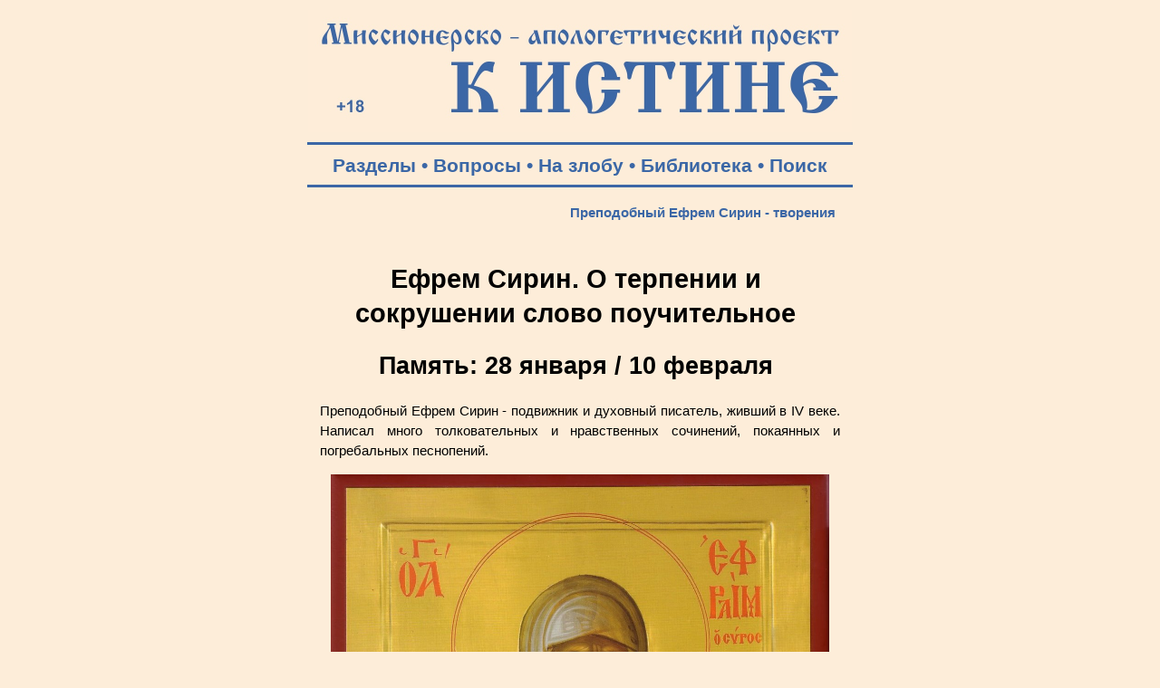

--- FILE ---
content_type: text/html; charset=windows-1251
request_url: https://k-istine.ru/library/efrem_sirin-39.htm
body_size: 52478
content:
<!DOCTYPE html PUBLIC "-//W3C//DTD HTML 4.0 Transitional//EN">
<head>
<meta http-equiv="Content-Type" content="text/html; charset=windows-1251">
<meta name="description" content="Создавший нас Бог, зная немощь ума нашего и злокозненность сопротивника, даровал нам Божественные Писания, как оружейную храмину и сокровища исцелений. Но в оружейных разные бывают оружия. Ибо Давид говорит: и положил еси лук медян мышца моя (Пс.17:35); еще: ниспосла стрелы, и разгна я, и молнии умножи, и смяте я (15).">
<meta name="viewport" content="width=device-width, user-scalable=yes">
<title>Ефрем Сирин. О терпении и сокрушении слово поучительное</title>
<meta name="keywords" content="Преподобный Ефрем Сирин">
<link rel="stylesheet" href="../main.css">
<link rel="stylesheet" media="screen and (max-width: 800px)" href="../main-m.css">
<link rel="icon" href="https://k-istine.ru/favicon.ico" type="image/x-icon">
<link rel="icon" href="/favicon.ico" type="image/x-icon">
<link rel="shortcut icon" href="/favicon.ico" type="image/x-icon">
<script type="text/javascript" src="/jquery.min.js"></script>

<script type="text/javascript">
$(document).ready(function(){
$(window).scroll(function(){
if ($(this).scrollTop() > 100) {
$('.scrollup').fadeIn();
} else {
$('.scrollup').fadeOut();
}
});
 
$('.scrollup').click(function(){
$("html, body").animate({ scrollTop: 0 }, 600);
return false;
});
 
});
</script>
</head>
<body>
<div align="center">
<table>
	<tr>
		<td valign="bottom">
			<a href="/index.htm"><img border="0" src="/log-blue.jpg" width="600" height="135" alt="Миссионерско-апологетический проект &quot;К Истине&quot;: &quot;Иисус сказал… Я есмь путь и истина и жизнь; никто не приходит к Отцу, как только через Меня&quot; (Ин.14:6)"></a>
		</td>
	</tr>
</table>
<hr color="#3B67A6" width="600" size="3px">
<table width="600">	
	<tr>
		<td valign="middle">
			<p class="tpan-blue">
			<a class="b" target="_blank" title="Тематические разделы публикаций Миссионерско-апологетического проекта &quot;К Истине&quot;" href="/section.htm">Разделы</a> •   
			<a class="b" target="_blank" title="Ответы на вопросы посетителей" href="/questions.htm">Вопросы</a> •
			<a class="b" target="_blank" title="Личные размышления на злобу дня..." href="/daily_reflection.htm">На злобу</a> •
			<a class="b" target="_blank" title="Творения православных Святых Отцов" href="/library.htm">Библиотека</a> •
			<a class="b" target="_blank" title="Поиск на Миссионерско-апологетическом проекте &quot;К Истине&quot;" href="/search.htm">Поиск</a>
			<hr color="#3B67A6" width="600" size="3px">
		</td>
	</tr>
</table>
<table width="600">
	<tr>
		<td valign="top"> 
			<table width="600">
				<tr>
					<td height="25"> 
						<h3>Преподобный Ефрем Сирин - творения</h3>
					</td>
				</tr>
				<tr>
					<td valign="top">
						<br>
						<h1>Ефрем Сирин. О терпении и сокрушении слово 
						поучительное</h1>
						<h2>Память: 28 января / 10 февраля</h2>
						<p class="text">Преподобный Ефрем Сирин - подвижник и 
						духовный писатель, живший в IV веке. Написал много 
						толковательных и нравственных сочинений, покаянных и 
						погребальных песнопений.</p>
						<p class="foto"><img border="0" src="../images/ikons/efrem_sirin-03.jpg" width="550" height="765" alt="Преподобный Ефрем Сирин. Икона"></p>
						<h5>Преподобный Ефрем Сирин. Икона</h5>
						<h2>***</h2>
						<h2>О терпении и сокрушении слово 
						поучительное</h2>
						<p class="text">Создавший нас Бог, зная немощь ума 
						нашего и злокозненность сопротивника, даровал нам 
						Божественные Писания, как оружейную храмину и сокровища 
						исцелений. Но в оружейных разные бывают оружия. Ибо 
						Давид говорит: и положил еси лук медян мышца 
						моя (Пс.17:35); еще: ниспосла стрелы, и разгна я, и 
						молнии умножи, и смяте я (15). И у другого 
						говорится: приимет всеоружие рвение свое, и вооружит 
						тварь в месть врагом: облечется в броня правды и 
						возложит шлем, суд нелицемерен: приимет щит непобедимый 
						преподобие. Поострит же напрасный гнев во оружие. 
						Споборит же с ним мир на безумныя: пойдут праволучныя 
						стрелы молниины, и яко от благокругла лука облаков на 
						намерение полетят: и от каменометныя ярости исполнь 
						падут грады; вознегодует на них вода морская, реки же 
						потопят нагло. Сопротив станет им дух силы, и яко вихорь 
						развеет их (Прем.5:17-23). Елисей рече: не бойся, яко 
						множае иже с нами, нежели с ними. И помолися Елисей и 
						рече: Господи, отверзи очи отрока, да узрит. И отверзе 
						Господь очи его, и виде: и се, гора исполнь коней, и 
						колесница огненна окрест Елиссея (4Цар.6:16,17). И Исаия 
						говорит: и положи уста моя, яко меч остр, и под кровом 
						руки Своея скры мя: положи мя, яко стрелу избранну, и в 
						туле своем скры мя (Ис.49:2). У Иезекииля говорится: и 
						ты, сыне человечь, возьми себе меч остр, паче бритвы 
						стригущаго, притяжи его себе (Иез.5:1). Почему и Апостол 
						учит нас, говоря: облецытеся во вся оружия Божия, яко 
						возмощи вам стати, противу кознем диавольским (Еф.6:11), 
						чтобы, когда нападает на нас враг, вооружились мы против 
						него из сказанных оружейниц. Оружия бо наша не плотская, 
						но сильна Богом (2Кор.10:4); яко несть наша брань к 
						крови и плоти, но к духовом злобы (Еф.6:12).</p>
						<p class="text">И в сокровищницах много различных 
						пособий, разумею слово о покаянии и спасении, чтобы 
						всякий, кто в ратоборстве с диаволом бывает уязвлен, со 
						тщанием притекал к сокровищу исцелений, и, приложив к 
						ране врачевство покаяния и сделавшись здравым, снова 
						сражался за своего Владыку.</p>
						<p class="text">Поелику и нерадение есть одна из стрел, 
						которою враг многих уязвил и низложил, то приимем 
						терпение, которым препобеждается нерадение, как можно 
						чаще обращая к себе написанное: мужайся, и да крепится 
						сердце твое, и потерпи Господа (Пс.26:14), чтобы душа, 
						подкрепленная словом, удобно могла выдерживать удары, 
						наносимые ей чуждым, и облегчала для себя труд, опираясь 
						на слово, как на жезл, или носясь на нем, как на 
						колеснице. Итак, чаще будем припоминать себе сие 
						изречение и говорить друг другу: мужайся, и да крепится 
						сердце твое, и потерпи Господа. Ибо весьма пригодно нам 
						сие изречение, постимся ли мы, бодрствуем ли, молимся 
						ли, занимаемся ли рукоделием, или иное что делаем; 
						потому что возбуждает оно в нас усердие к совершению 
						начатого подвига добродетели.</p>
						<p class="text">Итак, подвизайся, пока есть время, чтобы 
						в свое же время и пожать без изнеможения. Не люби 
						ненависти, гнушайся завистью, враждою и тщеславием: 
						питай в себе ненависть к злонравию и пересудам. Еще 
						немного, и минуются и зависть и вражда на ближнего, 
						потому что вскоре разлучимся друг с другом. И для чего, 
						братия, царствует между нами зависть? Для чего высишься 
						ты человек, который чрез несколько времени станешь 
						землею и пеплом? Возлюби сокрушение, возлюби терпение, 
						возлюби воздержание, чтобы избавиться тебе от многих 
						искушений и суетных забот. Плачь, когда молишься, чтобы 
						найти себе упокоение там, куда ты отойдешь. Имей рачение 
						о своем деле, как мудрый и смышленый, потому что 
						бесстыдство, смех, а также шутки не принесут тебе 
						никакой пользы в день смерти; ибо все это находит себе 
						место в сердце неразумных. Бесполезно и лживое 
						лицемерие, если в сердце своем не боишься Господа. 
						Искренним сердцем возлюби смирение и обретешь благодать 
						у Вседержителя Бога, и здесь, и в будущем веке. Если же 
						высишься, то легко поколеблешься, как лист на дереве от 
						ветра. Житейские приятности пробегают, как тень. Не будь 
						домом горести, чтобы яд ее не заразил самого тебя, после 
						того как сообщишь его ближнему. Не стыдись хранить 
						благоговение в смиренном сердце, потому что развращающие 
						тебя не принесут тебе пользы в день нужды. Всею 
						крепостию своею бойся Бога, и Он умудрит тебя, как 
						должно тебе спастись. Имей смирение и кротость, и 
						низойдет на тебя благодать страха Господня. Скверна 
						плоти ничего не имеет в себе, кроме осуждения и 
						неугасимого огня; а святыня и в этом веке - похвала и 
						величание, и в будущем - венец не увядающий. Тело твое, 
						брат, есть храм Святаго Духа, обитающего в тебе; поэтому 
						имей радение о храме, чтобы не оскорбить Обитающего в 
						нем.</p>
						<p class="text">Но, может быть, скажет кто: желал бы и я 
						сохранить себя от скверны; но что же делать? не успеваю 
						в этом. Такой человек походит на желающего одержать 
						победу над врагами без сражения и труда. Но иногда мы 
						сами даем на себя стрелы нападающим на нас. Ибо, когда 
						ведем себя слабо и неосторожно, не ограждая душевных 
						окон, тогда не делаемся ли врагами своего спасения, 
						давая свободный вход противникам? Когда небоязненно 
						устремляем глаза свои и смотрим, на что не должно, между 
						тем как испытанному в добродетели неприлично смотреть 
						небоязненно и на свое тело; тогда сами себе наносим чрез 
						это вред. И опять, когда склоняем слух свой к нелепой 
						молве и блудным песням, не причиняем ли себе вреда? 
						Подобным образом, если скверним уста свои пересудами и 
						сквернословием и не обуздываем языка своего, но как 
						написано: язык водворяется во удех наших, скверня все 
						тело, паля коло рождения, и опалялся от 
						геенны (Иак.3:6), а также раздражаем обоняние мазями и 
						благовониями, руки свои бесчинно налагаем, на что не 
						надлежало, и ноги заносим на путь не прямой, если делаем 
						все это, - то как будем в состоянии воздать Господу 
						драхму целомудрия, не уровняв даже лица 
						земли воздержанием и мужественными трудами?</p>
						<p class="text">Как можно воспрепятствовать дыму войти 
						внутрь, когда окна отворены, а стоящий против окон 
						непрестанно подгнетает огонь? Если не терпишь дыма, 
						загради окна, чтобы дом твой не очернился чрез чувства; 
						загради окна в зимнее время, чтобы тело твое не страдало 
						от стужи. Но как слабо заботимся о пользе душевной? 
						Отчет должны мы дать Испытующему сердца, как сохранили 
						вверенный нам храм. О доме, построенном из брения, камня 
						и дерева, в котором согревается наше тело, заботимся мы 
						тщательно; о том же, который гораздо его лучше, нерадим. 
						Великий будет тогда стыд и строгий суд растлившему храм 
						Господень, если не улучил он прощения покаянием, и 
						слезами своими не омыл нечистот. Возненавидим тщеславие, 
						леность, вспыльчивость, сии бесплодные навыки.</p>
						<p class="text">Мы должны взирать на жития святых и 
						подражать их жизни. Будем трезвиться, чтобы не 
						пристыдили нас добродетельные жены. Поучись усердию и 
						смирению у Ревекки; подивись добродетели блаженной, как 
						приняла она странника. Ибо написано: Сошедши же Ревекка 
						на кладязь, наполни водонос свой, и взыде. Тече же раб 
						во сретение ей, и рече: напой мя мало водою от водоноса 
						твоего. Сия же рече: пий, господине. И потщася, и сня на 
						мышца своя, и напои его, дондеже напися. И рече: и 
						велблюдом твоим налию (Быт.24:16-19). Так за много веков 
						исполнила она Евангельское слово; ибо Господь 
						сказал: аще кто тя поймет поприще едино, иди с ним 
						два (Мф.5:41). Так и сия блаженная удвоила милость, 
						сказав: пий, господине, и велблюдом твоим налию, дондеже 
						вси напиются. И сказав это, не остановилась на том, но 
						самым делом исполнила слово, по написанному: не в 
						словеси бо царство Божия, но в силе (1Кор.4:20). Ибо 
						сказано: испраздни весь водонос в поило, и тече на 
						кладязь почерпнути води, и влия велблюдом 
						всем (Быт.24:20). Смотри какая душевная доблесть! 
						Нисколько в ней нет ни лености, ни гордости, ни 
						высокомерия; странника называет господином, 
						путешественнику услуживает, как настоящая рабыня. Так 
						поступил и Иаков, отвалив камень от кладезя и напоив 
						овец Лавана, брата матери своей (Быт.29:20). Может быть, 
						скажет кто в возражение: &quot;Иаков сделал это по родству&quot;; 
						но такового обличат дела Моисеевы. Ибо святое Писание 
						говорит: Отъиде же Моисей от лица Фараонова, и, пришед в 
						землю Мадиамскую, седе при кладязи. Священнику же 
						Мадиамскому беша седмь дщерей, пасущих овцы отца своего 
						Иофора. Пришедше же пастырие, изгнаша я: возстав же 
						Моисей, избави и напои овцы их (Исх.2:15-17). Великая 
						благодать сияет в душах святых Твоих, Господи; потому 
						что облеклись они матерью добродетелей, нелицемерною 
						любовью.</p>
						<p class="text">Итак, возлюби прилежно и тщательно 
						выслушивать уроки Божественных Писаний. Каждый день 
						заботимся мы о телесной пище, приправляя ее разными 
						приправами, а о душевной пище нерадим. Лучше должны мы, 
						христолюбивые братия, небречь о плотской снеди, только 
						бы душа питалась Духом Святым. Каждый день вкушай хлеб, 
						какой дает Божия премудрость, и пей воду, исходящую из 
						духовного камня, чтобы ум твой возмужал до озарения 
						ведением. Наслаждения чувственными снедями продолжаются, 
						пока кусок проходит гортанью, и сладость их прекращается 
						вскоре.</p>
						<p class="text">Для чего также превозносишься, человек, 
						блистательною одеждою! Если кто и в продолжение целого 
						дня облечен в многоценную одежду, то с наступлением ночи 
						снимает ее с себя, и, вкусив пищи и насытившись, 
						обращается ко сну; нередко же пресмыкаются по нем звери 
						и ползающие животные, а он, погрузившись в сон, лежит, 
						как бесчувственный мертвец. Но утром с поспешностью 
						встает и, надев на себя пышные ризы, превозносится 
						суетностью тот, кто недавно лежал во тьме, а скоро 
						сойдет во гроб.</p>
						<p class="text">Если хочешь хвалиться, то похвала твоя 
						да будет о Господе. Если же и богатство у себя имеешь, 
						то собирай себе сокровище на небесех благотворениями. А 
						если отлагаешь заботу о сем, пока не пришла смерть, то 
						знай, что Ангелы часто действуют поспешно, и ты оставишь 
						богатство свое, кому не хочешь. Не бойся положить начало 
						доброму житию; как скоро единожды вкусишь сладости 
						Святаго Духа, ум твой озарится для помышления о 
						нетленном; почему Святый Дух говорит: вкусите и видите, 
						яко благ Господь (Пс.33:9). Блажен, кто в час смерти 
						окажется святою жертвою, благоугодною Господу, кто с 
						великою радостью разлучается с телом и с суетною жизнью; 
						Ангельские воинства, увидев его на небесах, восхвалят 
						его, как подобного себе раба, благоискусного о Господе.</p>
						<p class="text">Еще дерзаю нечистыми устами умолять 
						Тебя, Святого и Пречистого, и ежедневно воссылаю 
						воздыхания лукавого и любодейного сердца к Тебе Святому 
						и Искупителю; потому что враг ежедневно увлекает меня в 
						поучение нечистым помыслам. Стыжусь я воззреть на небо; 
						и стыд и позор мне от множества неправд моих. Но умоляю 
						Твою благость, будь сострадателен ко мне, как 
						милосердый, изгони из сердца моего коварного растлителя, 
						и прежде смерти освободи меня от участи нечестивых. 
						Помяни меня, Господи, по милости и щедротам Своим; 
						приклони слух Твой к молению раба Твоего; да неосужден 
						буду с горделивыми; да не отринут буду от очей Твоих; да 
						не соделаюсь достоянием пагубы; да не погрязну во 
						глубине бездны; да не заключен буду в клетях ада; да не 
						постелют подо мною гнилость, и покровом моим да не будет 
						червь (Ис.14:11); да не заключен буду в вечной тьме, под 
						основаниями гор, связанный узами вечными; да не предан 
						буду, ангелу немилостивому; да не буду гореть в огне 
						неугасающем. Помяни меня, Господи, и спаси меня, Святый, 
						во святых почивающий. Ты сказал, Господи: просите и 
						дастся вам (Мф.7:7); прошу милости и щедрот, ибо всех 
						снабжаешь Ты богато и никого не укоряешь, Владыка 
						Господь Вседержитель. Ты благ и человеколюбив. Даруй нам 
						обрести благодать пред славою Твоею, Господи. Да 
						прославится и в нас имя Твое, Господи. И нас, 
						избавленных от руки горделивых, приими, Господи, в 
						вечные кровы. Кто, слыша страшное изречение, умолкнет и 
						не станет вопиять к Тебе ежечасно? Ибо святое Писание 
						говорит: аще праведник едва спасается, нечестивый же и 
						грешник где явится (1Пет.4:18)? Но мы, уповая на щедроты 
						Твои, не перестаем умолять: избавь нас от неугасимого 
						огня и будущего страха. Древле Ангел Твой, Господи, взяв 
						пророка Аввакума за власы, в одно мгновение поставил его 
						в Вавилоне пред рвом львиным, и потом тотчас перенес его 
						в землю свою. А нас да восприимет, Господи, благодать 
						Твоя, и да поможет небоязненно перейти чрез ту великую и 
						страшную пропасть, которая утвердилась между праведными 
						и неправедными, чтобы, избавившись, могли мы сказать: 
						слава Отцу, избавившему нас от тьмы адовой и 
						поставившему в раю сладости; слава Сыну, избавившему нас 
						от огня неугасимого и червя вечного и сподобившему нас 
						соделаться наследниками горнего Иерусалима; слава 
						Святому Духу, избавившему нас от греховного тления и от 
						вечного стыда и увенчавшему нас в веселии, в истинном 
						свете и преизбыточествующей славе, во веки! Аминь.</p>
						<p class="textr"><b>Ефрем Сирин</b>, преподобный</p>
						<p class="text">&nbsp;</p>
						<p class="text">Цитировано по:</p>
						<p class="text">Святой Ефрем Сирин. Творения. Т.3. 
						Репринтное издание. - М.: Издательский отдел Московского 
						Патриархата, 1994. -С. 82-89. // Творения иже во святых 
						Отца нашего Ефрема Сирина. Писания духовно-нравственные. 
						- Сергиев Посад. Типография Св.-Тр. Сергиевой Лавры, 
						1907.</p>
						<p class="textr">Святоотеческое наследие</p>
						<h2>***</h2>
						<h2>Молитва преподобному Ефрему Сирину:</h2>
						<ul>
							<li><b><a target="_blank" href="../orationem/orationem-198.htm">Молитва 
							преподобному Ефрему Сирину</a></b>. Подвижник и 
							духовный писатель, живший в IV веке. С юных лет оставил 
							мир и удалился к отшельникам, после того, как попал 
							в тюрьму по ложному обвинению. После еще раз 
							подвергся клевете, но Богом был оправдан пред 
							людьми. Боролся против ариан, написал много 
							толковательных и нравственных сочинений, покаянных и 
							погребальных песнопений. Заступник невинно 
							оклеветанных и притесненных, покровитель иночества, 
							податель смирения и целомудрия</li>
						</ul>
						<h2>Акафист преподобному Ефрему Сирину:</h2>
						<ul>
							<li><b>Акафист преподобному Ефрему Сирину</b></li>
						</ul>
						<h2>Труды преподобного Ефрема Сирина:</h2>
						<ul>
							<li><b><a target="_blank" href="efrem_sirin-001.htm">На лукавых жен</a></b></li>
							<li><b><a target="_blank" href="efrem_sirin-002.htm">К нерадивой душе</a></b></li>
							<li><b><a target="_blank" href="efrem_sirin-003.htm">Вопросы и ответы</a></b></li>
							<li><b><a target="_blank" href="efrem_sirin-004.htm">О восьми помыслах</a></b></li>
							<li><b><a target="_blank" href="../base_faith/fast/fast_great_film-03.htm">Великопостная покаянная молитва</a></b></li>
							<li><b><a target="_blank" href="efrem_sirin-005.htm">&quot;На слова, сказанные Господом: в мире сем скорбни будете (Ин.16:33), и о том, что человеку должно быть совершенным&quot;</a></b></li>
							<li><b><a target="_blank" href="efrem_sirin-006.htm">&quot;На пришествие Господне&quot;</a></b></li>
							<li><b><a target="_blank" href="efrem_sirin-007.htm">&quot;К монаху Иоанну&quot;</a></b></li>
							<li><b><a target="_blank" href="efrem_sirin-008.htm">&quot;Жизнь блаженного Аврамия и племянницы его Марии&quot;</a></b></li>
							<li><b><a target="_blank" href="efrem_sirin-009.htm">&quot;В подражание притчам&quot;</a></b></li>
							<li><b><a target="_blank" href="efrem_sirin-010.htm">&quot;В низложение гордыни&quot;</a></b></li>
							<li><b><a target="_blank" href="efrem_sirin-011.htm">&quot;В исправление тех, которые предаются страстям и домогаются почестей&quot;</a></b></li>
							<li><b><a target="_blank" href="efrem_sirin-012.htm">&quot;Блаженства. 55 глав&quot;</a></b></li>
							<li><b><a target="_blank" href="efrem_sirin-013.htm">&quot;Блаженства. 20 глав&quot;</a></b></li>
							<li><b><a target="_blank" href="efrem_sirin-014.htm">&quot;Похвальное слово Петру, Павлу, Андрею, Фоме, Луке и Иоанну, и на чтение из Евангелия от Иоанна&quot;</a></b></li>
							<li><b><a target="_blank" href="efrem_sirin-015.htm">&quot;Поучение падшему брату. О воздержании от плотских пожеланий, о борении и великой осмотрительности&quot;</a></b></li>
							<li><b><a target="_blank" href="efrem_sirin-016.htm">&quot;Поучение о том, что не должно соблазнять ближнего, и о правой жизни&quot;</a></b></li>
							<li><b><a target="_blank" href="efrem_sirin-017.htm">&quot;Поучение о безмолвии&quot;</a></b></li>
							<li><b><a target="_blank" href="efrem_sirin-018.htm">&quot;Послание&quot;</a></b></li>
							<li><b><a target="_blank" href="efrem_sirin-019.htm">&quot;Ответ утверждающим, что землетрясения бывают от подземных ветров&quot;</a></b></li>
							<li><b><a target="_blank" href="efrem_sirin-020.htm">&quot;Ответ на некоторые вопросы&quot;</a></b></li>
							<li><b><a target="_blank" href="efrem_sirin-021.htm">&quot;Ответ брату о священнике Илии&quot;</a></b></li>
							<li><b><a target="_blank" href="efrem_sirin-022.htm">&quot;Огласительное слово. Об оскудении добрых дел и о долготерпении Божием&quot;</a></b></li>
							<li><b><a target="_blank" href="efrem_sirin-024.htm">&quot;Обличение себе самому и исповедь&quot;</a></b></li>
							<li><b><a target="_blank" href="efrem_sirin-25.htm">&quot;Об утверждающих, что нет воскресения&quot;</a></b></li>
							<li><b><a target="_blank" href="efrem_sirin-26.htm">&quot;Об истинном отречении от мира, и о том, как душе обрести Бога, и для чего приходил Господь&quot;</a></b></li>
							<li><b><a target="_blank" href="efrem_sirin-27.htm">&quot;О том, что христиане не должны предаваться забавам&quot;</a></b></li>
							<li><b><a target="_blank" href="efrem_sirin-28.htm">&quot;О том, что не должно обольщаться эллинскими мнениями&quot;</a></b></li>
							<li><b><a target="_blank" href="efrem_sirin-29.htm">&quot;О том, что не должно дивиться временному и обольщаться приятностями жизни, и на псалом семьдесят второй&quot;</a></b></li>
							<li><b><a target="_blank" href="efrem_sirin-30.htm">&quot;О том, что не должно бояться укоризн за доброе дело&quot;</a></b></li>
							<li><b><a target="_blank" href="efrem_sirin-31.htm">&quot;О том, что монах не должен заботиться об одежде&quot;</a></b></li>
							<li><b><a target="_blank" href="efrem_sirin-32.htm">&quot;О том, что должно не смеяться и рассеиваться, но плакать и проливать о себе слезы&quot;</a></b></li>
							<li><b><a target="_blank" href="efrem_sirin-33.htm">&quot;О том, что должно избегать всяких вредных свиданий, и о воздержании&quot;</a></b></li>
							<li><b><a target="_blank" href="efrem_sirin-34.htm">&quot;О том, что братия должны жить между собою в единомыслии и любви&quot;</a></b></li>
							<li><b><a target="_blank" href="efrem_sirin-35.htm">&quot;О том, как приобретается человеком смиренномудрие. Сто глав&quot;</a></b></li>
							<li><b><a target="_blank" href="efrem_sirin-36.htm">&quot;О том, как монаху быть совершенным&quot;</a></b></li>
							<li><b><a target="_blank" href="efrem_sirin-37.htm">&quot;О тех, которые уловляют души в непотребство, утверждая, что ничего не значит дело сие&quot;</a></b></li>
							<li><b><a target="_blank" href="efrem_sirin-38.htm">&quot;О терпении, о кончине века и втором пришествии, о прилежном чтении божественных писаний и пользе безмолвия&quot;</a></b></li>
							<li><b><a target="_blank" href="efrem_sirin-39.htm">&quot;О терпении и сокрушении слово поучительное&quot;</a></b></li>
							<li><b><a target="_blank" href="efrem_sirin-40.htm">&quot;О терпении&quot;</a></b></li>
							<li><b><a target="_blank" href="efrem_sirin-41.htm">&quot;О суете настоящей жизни&quot;</a></b></li>
							<li><b><a target="_blank" href="efrem_sirin-42.htm">&quot;О страстях&quot;</a></b></li>
							<li><b><a target="_blank" href="efrem_sirin-43.htm">&quot;О смиренномудрии&quot;</a></b></li>
							<li><b><a target="_blank" href="efrem_sirin-44.htm">&quot;О сердечном сокрушении&quot;</a></b></li>
							<li><b><a target="_blank" href="efrem_sirin-45.htm">&quot;О свободе нашей и о том, что человек создан свободным&quot;</a></b></li>
							<li><b><a target="_blank" href="efrem_sirin-46.htm">&quot;О псалме&quot;</a></b></li>
							<li><b><a target="_blank" href="efrem_sirin-47.htm">&quot;О преспеянии в добродетели&quot;</a></b></li>
							<li><b><a target="_blank" href="efrem_sirin-48.htm">&quot;О правой жизни. Девяносто глав&quot;</a></b></li>
							<li><b><a target="_blank" href="efrem_sirin-49.htm">&quot;О посте&quot;</a></b></li>
							<li><b><a target="_blank" href="efrem_sirin-50.htm">&quot;О покаянии, о будущем суде, об удалении от обращения с женщинами и о роскошной жизни&quot;</a></b></li>
							<li><b><a target="_blank" href="efrem_sirin-51.htm">&quot;О покаянии и терпении&quot;</a></b></li>
							<li><b><a target="_blank" href="efrem_sirin-52.htm">&quot;О покаянии. Большое поучение&quot;</a></b></li>
							<li><b><a target="_blank" href="efrem_sirin-53.htm">&quot;О покаянии. Первое малое поучение&quot;</a></b></li>
							<li><b><a target="_blank" href="efrem_sirin-54.htm">&quot;О покаянии. Второе малое поучение&quot;</a></b></li>
							<li><b><a target="_blank" href="efrem_sirin-55.htm">&quot;О подвижнике Иулиане&quot;</a></b></li>
							<li><b><a target="_blank" href="efrem_sirin-56.htm">&quot;О памятовании смерти, о добродетели и о богатстве&quot;</a></b></li>
							<li><b><a target="_blank" href="efrem_sirin-57.htm">&quot;О необходимости бороться со врагом нашего спасения&quot;</a></b></li>
							<li><b><a target="_blank" href="efrem_sirin-58.htm">&quot;О рае&quot;</a></b></li>
							<li><b><a target="_blank" href="efrem_sirin-59.htm">&quot;О монахах&quot;</a></b></li>
							<li><b><a target="_blank" href="efrem_sirin-60.htm">&quot;О молитве. Первое поучение&quot;</a></b></li>
							<li><b><a target="_blank" href="efrem_sirin-61.htm">&quot;О молитве. Второе поучение&quot;</a></b></li>
							<li><b><a target="_blank" href="efrem_sirin-62.htm">&quot;О любви к бедным&quot;</a></b></li>
							<li><b><a target="_blank" href="efrem_sirin-63.htm">&quot;О любви&quot;</a></b></li>
							<li><b><a target="_blank" href="efrem_sirin-64.htm">&quot;О жене грешнице, помазавшей Господа миром&quot;</a></b></li>
							<li><b><a target="_blank" href="efrem_sirin-65.htm">&quot;О душевном страхе&quot;</a></b></li>
							<li><b><a target="_blank" href="efrem_sirin-66.htm">&quot;О духовном состоянии&quot;</a></b></li>
							<li><b><a target="_blank" href="efrem_sirin-67.htm">&quot;О добродетелях и страстях&quot;</a></b></li>
							<li><b><a target="_blank" href="efrem_sirin-68.htm">&quot;О добродетели. К младшему подвижнику. Четыре главы&quot;</a></b></li>
							<li><b><a target="_blank" href="efrem_sirin-69.htm">&quot;О добродетели. Десять глав&quot;</a></b></li>
							<li><b><a target="_blank" href="efrem_sirin-70.htm">&quot;О девстве&quot;</a></b></li>
							<li><b><a target="_blank" href="efrem_sirin-71.htm">&quot;О втором Господнем пришествии и о покаянии&quot;</a></b></li>
							<li><b><a target="_blank" href="efrem_sirin-74.htm">&quot;О вооружении монаху&quot;</a></b></li>
							<li><b><a target="_blank" href="efrem_sirin-75.htm">&quot;О воздержании, о том, что не должно соревновать грешникам, которые извиняются обстоятельствами времени, и о Ное&quot;</a></b></li>
							<li><b><a target="_blank" href="efrem_sirin-76.htm">&quot;О вере&quot;</a></b></li>
							<li><b><a target="_blank" href="efrem_sirin-77.htm">&quot;О брани с диаволом&quot;</a></b></li>
							<li><b><a target="_blank" href="efrem_sirin-78.htm">&quot;О блаженных обителях&quot;</a></b></li>
							<li><b><a target="_blank" href="efrem_sirin-79.htm">&quot;О блаженных местах&quot;</a></b></li>
							<li><b><a target="_blank" href="efrem_sirin-80.htm">&quot;О блаженствах и горе&quot;</a></b></li>
							<li><b><a target="_blank" href="efrem_sirin-81.htm">&quot;О Лоте и о приведении себя в безопасность&quot;</a></b></li>
							<li><b><a target="_blank" href="efrem_sirin-82.htm">&quot;Наставление монахам&quot;</a></b></li>
							<li><b><a target="_blank" href="efrem_sirin-83.htm">&quot;Наставление братиям&quot;</a></b></li>
							<li><b><a target="_blank" href="efrem_sirin-84.htm">&quot;На тех, которые ежедневно грешат и ежедневно каются&quot;</a></b></li>
							<li><b><a target="_blank" href="efrem_sirin-85.htm">&quot;На слова: &quot;два будет на селе&quot;&nbsp;(Мф.24:40)&quot;</a></b></li>
							<li><b><a target="_blank" href="efrem_sirin-86.htm">&quot;На слова: Вонми себе (Втор.4:9). Двенадцать глав&quot;</a></b></li>
							<li><b><a target="_blank" href="efrem_sirin-88.htm">&quot;Поучительные слова к египетским монахам&quot;</a></b></li>
							<li><b><a target="_blank" href="efrem_sirin-89.htm">&quot;Похвальное слово иже во святых отцу нашему Василию Великому&quot;</a></b></li>
							<li><b><a target="_blank" href="efrem_sirin-90.htm">&quot;Похвальное слово мученикам&quot;</a></b></li>
							<li><b><a target="_blank" href="efrem_sirin-91.htm">&quot;Похвальное слово святым четыредесяти мученикам&quot;</a></b></li>
							<li><b><a target="_blank" href="efrem_sirin-92.htm">&quot;Похвальное слово славным мученикам, во всем мире пострадавшим&quot;</a></b></li>
							<li><b><a target="_blank" href="efrem_sirin-93.htm">&quot;Поучение подвижникам&quot;</a></b></li>
							<li><b><a target="_blank" href="efrem_sirin-94.htm">&quot;Против исследователей естества Сына Божия&quot;</a></b></li>
							<li><b><a target="_blank" href="efrem_sirin-95.htm">&quot;Различные виды Божия промысла&quot;</a></b></li>
							<li><b><a target="_blank" href="efrem_sirin-96.htm">&quot;Седмь деланий у монаха&quot;</a></b></li>
							<li><b><a target="_blank" href="efrem_sirin-97.htm">&quot;Сказание о юродивой&quot;</a></b></li>
							<li><b><a target="_blank" href="efrem_sirin-98.htm">&quot;Слово душеполезное&quot;</a></b></li>
							<li><b><a target="_blank" href="efrem_sirin-99.htm">&quot;Слово на почивших о Христе&quot;</a></b></li>
							<li><b><a target="_blank" href="efrem_sirin-100.htm">&quot;Слово на святый пяток о кресте и о разбойнике&quot;</a></b></li>
							<li><b><a target="_blank" href="efrem_sirin-101.htm">&quot;Слово на честный и животворящий крест и на второе пришествие, а также о любви и милостыне&quot;</a></b></li>
							<li><b><a target="_blank" href="efrem_sirin-102.htm">&quot;Слово о Аврааме и Исааке&quot;</a></b></li>
							<li><b><a target="_blank" href="efrem_sirin-103.htm">&quot;Слово о внушениях ненавистника добру демона&quot;</a></b></li>
							<li><b><a target="_blank" href="efrem_sirin-104.htm">&quot;Слово о злоязычии и о страстях&quot;</a></b></li>
							<li><b><a target="_blank" href="efrem_sirin-105.htm">&quot;Слово о прекрасном Иосифе&quot;</a></b></li>
							<li><b><a target="_blank" href="efrem_sirin-106.htm">&quot;Слово о пророке Данииле и о трех святых отроках, в ответ утверждающему: &quot;время лукаво, не могу спастись&quot;&quot;</a></b></li>
							<li><b><a target="_blank" href="efrem_sirin-107.htm">&quot;Слово о святом пророке Илие&quot;</a></b></li>
							<li><b><a target="_blank" href="efrem_sirin-108.htm">&quot;Слово о священстве&quot;</a></b></li>
							<li><b><a target="_blank" href="efrem_sirin-109.htm">&quot;Слово о страданиях Спасителя&quot;</a></b></li>
							<li><b><a target="_blank" href="efrem_sirin-110.htm">&quot;Слово о суде и об умилении&quot;</a></b></li>
							<li><b><a target="_blank" href="efrem_sirin-111.htm">&quot;Слово о том, как душа, когда искушает ее враг, должна со слезами молиться Богу&quot;</a></b></li>
							<li><b><a target="_blank" href="efrem_sirin-112.htm">&quot;Слово о том, что всегда должно иметь в мыслях день исшествия из сей жизни&quot;</a></b></li>
							<li><b><a target="_blank" href="efrem_sirin-113.htm">&quot;Слово подвижническое&quot;</a></b></li>
							<li><b><a target="_blank" href="efrem_sirin-114.htm">&quot;Слово подвижническое первое&quot;</a></b></li>
							<li><b><a target="_blank" href="efrem_sirin-115.htm">&quot;Слово увещательное&quot;</a></b></li>
							<li><b><a target="_blank" href="efrem_sirin-116.htm">&quot;Слово умилительное&quot;</a></b></li>
							<li><b><a target="_blank" href="efrem_sirin-117.htm">&quot;Слово умилительное первое&quot;</a></b></li>
							<li><b><a target="_blank" href="efrem_sirin-118.htm">&quot;Слово умилительное второе&quot;</a></b></li>
							<li><b><a target="_blank" href="efrem_sirin-119.htm">&quot;Слово первое. О скончавшихся отцах&quot;</a></b></li>
							<li><b><a target="_blank" href="efrem_sirin-120.htm">&quot;Слово второе. О скончавшихся отцах&quot;</a></b></li>
							<li><b><a target="_blank" href="efrem_sirin-121.htm">&quot;Советы подвижникам&quot;</a></b></li>
							<li><b><a target="_blank" href="efrem_sirin-122.htm">&quot;Толкование на книгу Второзаконие&quot;</a></b></li>
							<li><b><a target="_blank" href="efrem_sirin-123.htm">&quot;Толкование на книгу Исход&quot;</a></b></li>
							<li><b><a target="_blank" href="efrem_sirin-124.htm">&quot;Толкование на книгу Левит&quot;</a></b></li>
							<li><b><a target="_blank" href="efrem_sirin-125.htm">&quot;Толкование на книгу Числ&quot;</a></b></li>
							<li><b><a target="_blank" href="efrem_sirin-126.htm">&quot;Толкование на книгу пророчества Авдия&quot;</a></b></li>
							<li><b><a target="_blank" href="efrem_sirin-127.htm">&quot;Толкование на книгу пророчества Амоса&quot;</a></b></li>
							<li><b><a target="_blank" href="efrem_sirin-128.htm">&quot;Толкование на книгу пророчества Даниила&quot;</a></b></li>
							<li><b><a target="_blank" href="efrem_sirin-129.htm">&quot;Толкование на книгу пророчества Захарии&quot;</a></b></li>
							<li><b><a target="_blank" href="efrem_sirin-130.htm">&quot;Толкование на книгу пророчества Иезекииля&quot;</a></b></li>
							<li><b><a target="_blank" href="efrem_sirin-131.htm">&quot;Толкование на книгу пророчества Иоиля&quot;</a></b></li>
							<li><b><a target="_blank" href="efrem_sirin-132.htm">&quot;Толкование на книгу пророчества Малахии&quot;</a></b></li>
							<li><b><a target="_blank" href="efrem_sirin-133.htm">&quot;Толкование на книгу пророчества Михея&quot;</a></b></li>
							<li><b><a target="_blank" href="efrem_sirin-134.htm">&quot;Толкование на книгу пророчества Осии&quot;</a></b></li>
							<li><b><a target="_blank" href="efrem_sirin-135.htm">&quot;Толкование на первую книгу, то есть на книгу Бытия&quot;</a></b></li>
							<li><b><a target="_blank" href="efrem_sirin-136.htm">&quot;Толкование на послания божественного Павла. Первое послание к Фессалоникийцам&quot;</a></b></li>
							<li><b><a target="_blank" href="efrem_sirin-137.htm">&quot;Толкование на послания божественного Павла. Второе послание к Фессалоникийцам&quot;</a></b></li>
							<li><b><a target="_blank" href="efrem_sirin-138.htm">&quot;Толкование на послания божественного Павла. Первое послание к Тимофею&quot;</a></b></li>
							<li><b><a target="_blank" href="efrem_sirin-139.htm">&quot;Толкование на послания божественного Павла. Второе послание к Тимофею&quot;</a></b></li>
							<li><b><a target="_blank" href="efrem_sirin-140.htm">&quot;Толкование на послания божественного Павла. Послание к Галатам&quot;</a></b></li>
							<li><b><a target="_blank" href="efrem_sirin-141.htm">&quot;Толкование на послания божественного Павла. Послание к Евреям&quot;</a></b></li>
							<li><b><a target="_blank" href="efrem_sirin-142.htm">&quot;Толкование на послания божественного Павла. Послание к Ефесянам&quot;</a></b></li>
							<li><b><a target="_blank" href="efrem_sirin-143.htm">&quot;Толкование на послания божественного Павла. Послание к Колоссянам&quot;</a></b></li>
							<li><b><a target="_blank" href="efrem_sirin-144.htm">&quot;Толкование на послания божественного Павла. Послание к Титу&quot;</a></b></li>
							<li><b><a target="_blank" href="efrem_sirin-145.htm">&quot;Толкование на послания божественного Павла. Послание к Филиппийцам&quot;</a></b></li>
							<li><b><a target="_blank" href="efrem_sirin-146.htm">&quot;Толкование на послания божественного Павла. Первое послание к Коринфянам&quot;</a></b></li>
							<li><b><a target="_blank" href="efrem_sirin-147.htm">&quot;Толкование на послания божественного Павла. К Коринфянам второе послание&quot;</a></b></li>
							<li><b><a target="_blank" href="efrem_sirin-148.htm">&quot;Толкование на апокрифические послания коринфян к Апостолу Павлу и Апостола Павла к Коринфянам. К Коринфянам третье&quot;</a></b></li>
							<li><b><a target="_blank" href="efrem_sirin-149.htm">&quot;Толкование на послания божественного Павла. К Римлянам&quot;</a></b></li>
							<li><b><a target="_blank" href="efrem_sirin-150.htm">&quot;Надгробные песнопения&quot;</a></b></li>
							<li><b><a target="_blank" href="efrem_sirin-151.htm">&quot;О Церкви&quot;</a></b></li>
							<li><b><a target="_blank" href="efrem_sirin-152.htm">&quot;О Воскресении, смерти и 	сатане&quot;</a></b></li>
							<li><b><a target="_blank" href="efrem_sirin-153.htm">&quot;Слезные моления&quot;</a></b></li>
							<li><b><a target="_blank" href="efrem_sirin-154.htm">&quot;На слова: &quot;Положи, Господи, хранение устом моим, и дверь ограждения о устнах моих&quot;&quot;</a></b></li>
							<li><b><a target="_blank" href="efrem_sirin-155.htm">&quot;На слова: &quot;Сыне, моей премудрости внимай, к моим же словесем прилагай ухо 	твое&quot;&quot;</a></b></li>
							<li><b><a target="_blank" href="efrem_sirin-156.htm">&quot;На слова: &quot;И се, вся с&yacute;етство и крушение духа&quot;&quot;</a></b></li>
							<li><b><a target="_blank" href="efrem_sirin-157.htm">&quot;Книга пророка Исаии&quot;</a></b></li>
							<li><b><a target="_blank" href="efrem_sirin-158.htm">&quot;На слова Исаии: Да возмется нечестивый, да не видит славы Господни&quot;</a></b></li>
							<li><b><a target="_blank" href="efrem_sirin-159.htm">&quot;Книга пророка Иеремии&quot;</a></b></li>
							<li><b><a target="_blank" href="efrem_sirin-160.htm">&quot;На слова Иеремии: &quot;Горе нам, яко согрешихом&quot;&quot;</a></b></li>
							<li><b><a target="_blank" href="efrem_sirin-161.htm">&quot;На некоторые места &quot;Плача 	Иеремии&quot;&quot;</a></b></li>
						</ul>
						<p class="text">&nbsp;</p>
						<div style="margin-left: 20px">
						<script src="https://yastatic.net/share2/share.js"></script>
						<div class="ya-share2" data-curtain data-shape="round" data-services="vkontakte,facebook,odnoklassniki,twitter,moimir,lj,messenger,telegram,viber,whatsapp,tumblr,linkedin,reddit"></div>
						</div>
						<h5>&nbsp;</h5>
						<h5>Читайте другие публикации раздела <a href="../library.htm">&quot;Творения православных Святых Отцов&quot;</a></h5>
						<h5>&nbsp;</h5>
						<div style="margin-right: 20px"><p class="textr"><a href="#" class="scrollup"></a></p></div>
					</td>
				</tr>
			</table>
		</td>
	</tr>
</table>

<hr color="#CC3300" width="600" size="3px">
<table width="600">
	<tr>
		<td height="50">
			<br>
			<h2><font color="#CC3300">Разделы проекта:</font></h2>
		</td>
	</tr>
</table>
<table width="600">
	<tr>
		<td width="25">
		</td>
		<td width="265" valign="top">
			<p class="textp"><a href="/index.htm"><img border="0" src="/k-istine.png" width="100" height="100" hspace="20" vspace="20"></a></p>
			<p class="textp">
			<a class="b" title="Поиск на Миссионерско-апологетическом проекте К Истине" href="/search.htm">• Поиск</a><br>
			<a class="b" title="Наш проект в соцальных сетях" href="/social_network.htm">• Соцсети</a><br>
			<a class="b" title="Карта содержания разделов нашего миссионерско-апологетического проекта" href="/map.htm">• Карта сайта</a><br><br>
			
			<a class="b" title="Подписка на RSS-расслыку" href="/rss.xml">• RSS-рассылка</a><br>
			<a class="b" title="Рассылка на Subscribe.Ru" href="/subscribe.htm">• Subscribe</a><br>		
			<a class="b" title="Общий список всех публикуемых материалов на проекте" href="/all_publications.htm">• Новые статьи</a><br><br>
			
			<a class="b" title="Для чего создан проект и принципы его работы" href="/about.htm">• О проекте</a><br>
			<a class="b" title="Просим помощи нашему проекту!" href="/help.htm">• Помощь</a><br>
			<a class="b" title="Информация о Информационно-консультационном центре по проблемам сект и оккультизма" href="/center.htm">• О центре</a><br>  
			<a class="b" title="Полезные ссылки" href="/center.htm">• Контакты</a><br><br>
			
			<a class="b" title="Творения православных Святых Отцов - библиотека" href="/library.htm">• Библиотека</a><br>
			<a class="b" title="Авторская библиография публикаций" href="/authors.htm">• Авторы</a><br>
			<a class="b" title="Видеоканал Миссионерско-апологетического проекта" href="/films.htm">• Фильмы</a><br>
			<a class="b" title="Богоявленский кафедральный собор Томска. 3D-экскурсия. Песнопения хоров и колокольный звон. Шесть панорам. Около 80 описаний святынь, росписей, икон, священных предметов и т.д. в храме. Игра в несколько уровней сложности" href="/hram.htm">• 3D-экскурсия</a><br><br>

			<a class="b" title="Основы Православной веры" href="/base_faith.htm">• Наша вера</a><br>
			<a class="b" title="Раздел публикаций об основах православного вероучения (православной догматики)" href="/dogma.htm">• Догматика</a><br>
			<a class="b" title="Православный молитвослов" href="/mystery.htm">• Таинства</a><br>
			<a class="b" title="Свод канонов Православной Церкви" href="/church_canons.htm">• Каноны</a><br>
			<a class="b" title="Основы литургики Православной Церкви" href="/liturgika.htm">• Литургика</a><br><br>
			
			<a class="b" title="Необходимость принадлежать Церкви Христовой для спасения" href="/church.htm">• Церковь</a><br>
			<a class="b" title="Раздел публикаций о христианском благочестие и повседневной жизни во Христе" href="/peity.htm">• Благочестие</a><br>
			<a class="b" title="Описание и значение православных постов, аскетические советы" href="/fast.htm">• О посте</a><br><br>
			
			<a class="r" title="Православная критика буддизма" href="/buddism.htm">• Буддизм</a><br>
			<a class="r" title="Христианская критика индуизма" href="/india.htm">• Индуизм</a><br>
			<a class="r" title="Христианская критика языческих заблуждений о переселении душ" href="/karma.htm">• Карма</a><br>
			<a class="r" title="Духовная опасность йоги и медитации. Несовместимость христианства с занятием йогой." href="/yoga.htm">• Йога</a><br><br>
			<a class="r" title="Православная критика иудаизма" href="/judaism.htm">• Иудаизм</a><br>
			<a class="r" title="Православная критика римо-католичества" href="/catholicism.htm">• Католичество</a><br>
			<a class="r" title="Православная критика протестантизма (лютеранство, кальвинизмаи т.п.)" href="/protestantism.htm">• Протестанты</a><br>
			<a class="r" title="Раздел, посвященный проблеме псевдоправославных учений, суеверий, расколу и младостарчеству" href="/about_pseudoconfession.htm">• Лжеверие</a><br><br>
			<a class="r" title="Христианская критика атеизма" href="/apologia_atheism.htm">• Атеизм</a><br>
			<a class="r" title="Христианская критика язычества и неоязычества" href="/paganism.htm">• Язычество</a><br>
			<a class="r" title="О сектах в России" href="/sects.htm">• Секты</a><br>
			<a class="r" title="Когда психология становится ядом для души" href="/psychocults.htm">• Психокульты</a><br><br>
			
		</td>
		<td width="240" valign="top">
			<p class="textp"> 
			<a target="_blank" href="/social_network.htm"><img border="0" src="/social_network-3.png" width="192" height="100" alt="Читайте нас в социальных сетях" hspace="20" vspace="20"></a></p>					
			<p class="textp">
			<a class="b" title="Ответы на вопросы посетителей Миссионерско-апологетического проекта &quot;К Истине&quot;" href="/questions.htm">• Ваши вопросы</a><br>
			<a class="b" title="Миссионерский дневник редактора проекта Максима Степаненко" href="/daily_reflection.htm">• На злобу дня</a><br>
			<a class="b" title="Книга Максима Степаненко &quot;Как вырасти из маменькиного сынка до мужчины и не стать подкаблучником. Церковь феодалов и подкаблучников&quot;" href="/daily_reflection_book_stepanenko.htm">• Книга</a><br><br>
			
			<a class="b" title="Православие - есть единственно правильное Богопочитание" href="/apologia.htm">• Апологетика</a><br>
			<a class="b" title="Святые и святыни Православной Церкви" href="/our_sants.htm">• Наши святые</a><br>
			<a class="b" title="Основы Православной миссии" href="/mission.htm">• Миссия</a><br><br>
			<a class="b" title="Православный молитвослов" href="/orationem.htm">• Молитвослов</a><br>
			<a class="b" title="Православные акафисты и каноны" href="/acathisti.htm">• Акафисты</a><br>
			<a class="b" title="Православный календарь, ежедневные евангельские чтения, поучения святых отцов" href="/calendar.htm">• Календарь</a><br>
			<a class="b" title="Раздел публикаций об основных православных христианских праздниках: история, содержание, значение и празднование..." href="/holidays.htm">• Праздники</a><br><br>
			<a class="b" title="Публикации о русской культуре и этнографии" href="/ethnoforum-tomsk.htm">• Мы - русские!</a><br>
			<a class="b" title="Основы православной культуры в школе - в помощь учителям и родителям" href="/opk.htm">• ОПК в школе</a><br>
			<a class="b" title="Страница Томских духовно-исторических Кирилло-Мефодиевских чтений" href="/reading.htm">• Чтения</a><br>
			<a class="b" title="Интернет-ресурсы храмов, епархиальных отделов и православных организаций Томской епархии" href="/church_tomsk.htm">• Храмы</a><br><br>
			
			<a class="b" title="О нравственном поведении христиан &quot;Бегайте блуда...&quot; (1Кор. 6:18)" href="/pure.htm">• Нравы</a><br>
			<a class="b" title="Основы православной и просто здравой психологии" href="/orthodox_psychology.htm">• Психология</a><br>
			<a class="b" title="Как создать крепкую христианскую семью" href="/family.htm">• Добрая семья</a><br>
			<a class="b" title="О христианском воспитании детей" href="/up-bringing.htm">• Педагогика</a><br>
			<a class="b" title="Проблемы демографии и национальной политики в России" href="/demographia.htm">• Демография</a><br><br>
			<a class="b" title="О любви к Отечеству и воинском служении" href="/patriotism.htm">• Патриотизм</a><br>
			<a class="b" title="Основы информационной безопасности и выживания в экстремальных и военных ситуациях" href="/safety.htm">• Безопасность</a><br>
			<a class="b" title="Объективная правда о прививках и о лжи антипрививочного движения" href="/vaccination.htm">• Вакцинация</a><br><br>
			
			<a class="r" title="О мерзости оккультизма - гаданиях, магии, псевдоздоровительных практиках и т.п." href="/occultism.htm">• Оккультизм</a><br>
			<a class="r" title="Раздел публикаций, обличающих духовную телесную опасность вегетарианства, фрукторианства, сыроядения, праноедения" href="/vegetarian.htm">• Веганство</a><br>
			<a class="r" title="О лженаучной и оккультной сущности гомеопатии" href="/gomeopatia.htm">• Гомеопатия</a><br>
			<a class="r" title="Православная Церковь о лженауке астрологии и обманах астрологов, духовной опасности астрологии" href="/astrologia.htm">• Астрология</a><br><br>
			
			<a class="r" title="Будьте добрыми родителями, а не детоубийцами!" href="/abort.htm">• Аборты</a><br>
			<a class="r" title="Об опасности ювенальной юстиции и защите прав ребенка по западному образцу" href="/uvenal_justice.htm">• Ювенальщина</a><br>
			<a class="r" title="Остановим оправдание содомского греха!" href="/sodom.htm">• Содом ныне</a><br>
			<a class="r" title="Православие о наркомании и алкоголизме - победи страсти с Божией помощью!" href="/drag.htm">• Наркомания</a><br><br>
			
			<a class="r" title="Разоблачение лженаучных теорий и практик" href="/pseudoscience.htm">• Лженаука</a><br>
			<a class="r" title="&quot;...забота века сего и обольщение богатства заглушает слово Божие&quot; (Мф.13:22)" href="/mlm.htm">• MLM</a><br><br>
			
			<a class="r" title="Ищи упокоение и помощь во Христе, а не в адовой бездне самоубийства!" href="/suicide.htm">• Самоубийство</a><br><br>
		</td>
	</tr>
</table>
<hr color="#3B67A6" width="600" size="3px">
<table width="600">
	<tr>
		<td height="50">
			<br>
			<p class="down"><b>© Миссионерско-апологетический проект &quot;К Истине&quot;, 2004 - 2026</b><br><br>
			<p class="down">При использовании наших оригинальных материалов просим указывать ссылку:<br>
			<b>Миссионерско-апологетический &quot;К Истине&quot; - www.k-istine.ru</b><br><br>
			<b><a class="b" href="/center.htm">Контакты редакции</a></b></p>
		</td>
	</tr>
</table>
<table width="600">
	<tr>
		<td height="50" align="center">
			<!-- Yandex.Metrika counter -->
			<script type="text/javascript">
			    (function(m,e,t,r,i,k,a){
			        m[i]=m[i]||function(){(m[i].a=m[i].a||[]).push(arguments)};
			        m[i].l=1*new Date();
			        for (var j = 0; j < document.scripts.length; j++) {if (document.scripts[j].src === r) { return; }}
			        k=e.createElement(t),a=e.getElementsByTagName(t)[0],k.async=1,k.src=r,a.parentNode.insertBefore(k,a)
			    })(window, document,'script','https://mc.yandex.ru/metrika/tag.js', 'ym');
			
			    ym(78808759, 'init', {clickmap:true, accurateTrackBounce:true, trackLinks:true});
			</script>
			<noscript><div><img src="https://mc.yandex.ru/watch/78808759" style="position:absolute; left:-9999px;" alt="" /></div></noscript>
			<!-- /Yandex.Metrika counter -->
			
			<!-- Rating Mail.ru counter -->
			<script type="text/javascript">
			var _tmr = window._tmr || (window._tmr = []);
			_tmr.push({id: "1277529", type: "pageView", start: (new Date()).getTime()});
			(function (d, w, id) {
			  if (d.getElementById(id)) return;
			  var ts = d.createElement("script"); ts.type = "text/javascript"; ts.async = true; ts.id = id;
			  ts.src = "https://top-fwz1.mail.ru/js/code.js";
			  var f = function () {var s = d.getElementsByTagName("script")[0]; s.parentNode.insertBefore(ts, s);};
			  if (w.opera == "[object Opera]") { d.addEventListener("DOMContentLoaded", f, false); } else { f(); }
			})(document, window, "topmailru-code");
			</script><noscript><div>
			<img src="https://top-fwz1.mail.ru/counter?id=1277529;js=na" style="border:0;position:absolute;left:-9999px;" alt="Top.Mail.Ru" />
			</div></noscript>
			<!-- //Rating Mail.ru counter -->									
			
			<!-- Rating Mail.ru logo -->
			<a target="_blank" rel="nofollow" href="https://top.mail.ru/jump?from=1277529">
			<img src="https://top-fwz1.mail.ru/counter?id=1277529;t=397;l=1" style="border:0;" height="31" width="88" alt="Top.Mail.Ru" /></a>
			<!-- //Rating Mail.ru logo -->

			<!-- Top100 (Kraken) Widget -->
			<span id="top100_widget"></span >
			<!-- END Top100 (Kraken) Widget -->
			
			<!-- Top100 (Kraken) Counter -->
			<script>
			    (function (w, d, c) {
			    (w[c] = w[c] || []).push(function() {
			        var options = {
			            project: 6456607,
			            element: 'top100_widget',
			        };
			        try {
			            w.top100Counter = new top100(options);
			        } catch(e) { }
			    });
			    var n = d.getElementsByTagName("script")[0],
			    s = d.createElement("script"),
			    f = function () { n.parentNode.insertBefore(s, n); };
			    s.type = "text/javascript";
			    s.async = true;
			    s.src =
			    (d.location.protocol == "https:" ? "https:" : "http:") +
			    "//st.top100.ru/top100/top100.js";
			
			    if (w.opera == "[object Opera]") {
			    d.addEventListener("DOMContentLoaded", f, false);
			} else { f(); }
			})(window, document, "_top100q");
			</script>
			<noscript>
			  <img src="//counter.rambler.ru/top100.cnt?pid=6456607" alt="Топ-100" />
			</noscript>
			<!-- END Top100 (Kraken) Counter -->		
		</td>
	</tr>
</table>
</div>
</body>
</html>